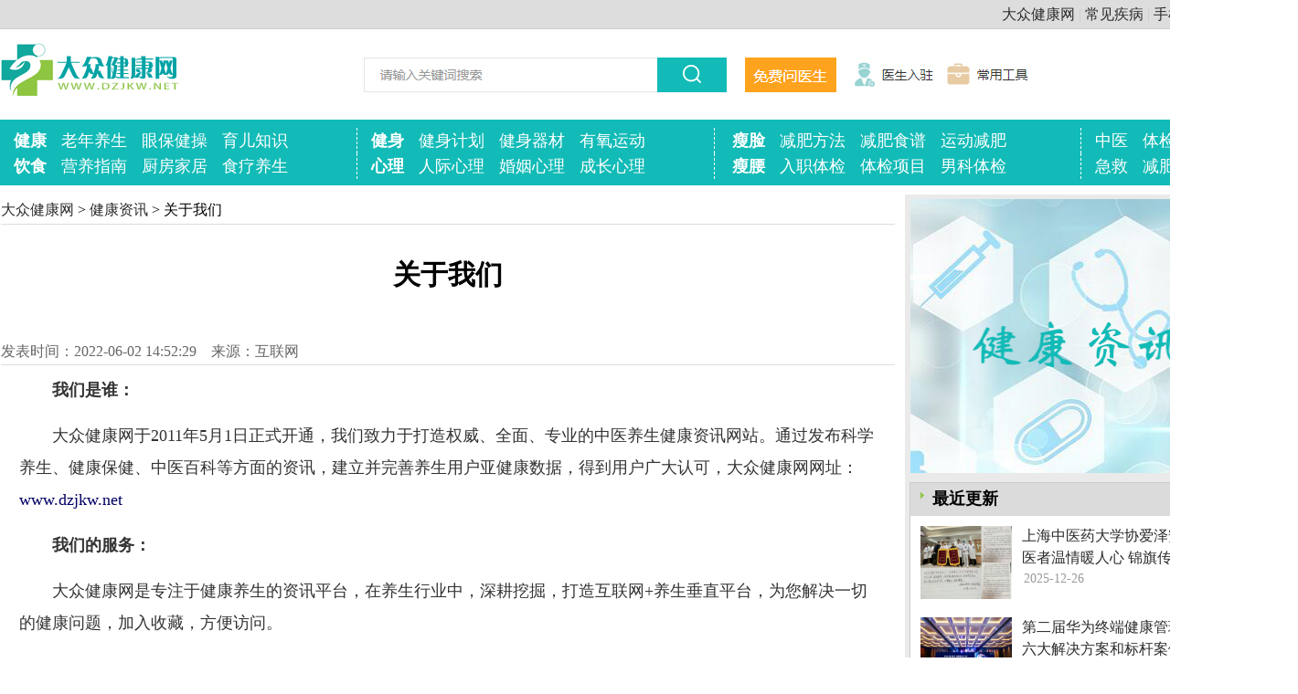

--- FILE ---
content_type: text/html
request_url: http://www.dzjkw.net/zixun/gywm.html
body_size: 6653
content:
<html>
<head>
<meta http-equiv="X-UA-Compatible" content="IE=Edge,chrome=1">
<meta http-equiv=content-type content="text/html; charset=gb2312">
<title>关于我们_大众健康网</title>
<meta name="keywords" content="关于我们" />
<meta name="description" content="大众健康网简介大众健康网于2011年5月1日正式开通，是互联网上拥有大量用户和全面资料的健康网站。大众健康网致力于以互联网为平台，整合优质的健康资讯，传播全新的健康理念。大众健康网网站首页：http://www.dzjkw.net为什么要上大众健康网大众健康网有详细的健康资讯，并且提供在线咨询服务，为您解" />
<link rel="alternate" media="only screen and (max-width: 640px)" href="http://m.dzjkw.net/zixun/gywm.html" >
<meta name="mobile-agent" content="format=html5;url=http://m.dzjkw.net/zixun/gywm.html" />
<meta name="mobile-agent" content="format=xhtml;url=http://m.dzjkw.net/zixun/gywm.html" />
<meta http-equiv="Cache-Control" content="no-transform"/>
<script type="text/javascript">var url=location.search;if(url.indexOf("?pc")!=-1){}else{var is_iPd=navigator.userAgent.match(/(iPad|iPod|iPhone)/i)!=null;var is_mobi=navigator.userAgent.toLowerCase().match(/(ipod|iphone|android|coolpad|mmp|smartphone|midp|wap|xoom|symbian|j2me|blackberry|win ce)/i)!=null;if(is_mobi&&window.location.search.indexOf("mv=fp")<0){window.location.href="http://m.dzjkw.net/zixun/gywm.html"}}</script>
<link href="http://www.dzjkw.net/skin/tupian/common.css" rel=stylesheet>
<link href="http://www.dzjkw.net/skin/tupian/second_page.css" rel=stylesheet>
<link href="http://www.dzjkw.net/skin/tupian/mb_other.css" rel=stylesheet>
<link href="http://www.dzjkw.net/skin/tupian/index.css" rel=stylesheet>
<body>
<div class=body_top>
<div class=top><span class=to_r><a href="http://www.dzjkw.net/" target="_blank">大众健康网</a> | <a href="http://www.dzjkw.net/Disease/" target="_blank">常见疾病</a> | <a href="http://m.dzjkw.net/" target="_blank">手机版</a> | <a href="http://www.dzjkw.net/site.xml" target="_blank">网站地图</a></span> </div></div>
<div class=logos>
<div class=logo_l>
<h1><a href="http://www.dzjkw.net/"><img src="http://www.dzjkw.net/skin/tupian/logo.jpg" alt="logo" width="200" height="75"></a></h1></div>
<div class=logo_r>
<img src="http://www.dzjkw.net/skin/tupian/banner.jpg"  alt="banner" width="1200" height="76">
</div></div>
<div class=clear></div>
<div class="menu">
<ul>
<li style="border-left:none">
<strong>
<a href="http://www.dzjkw.net/baojian/" target=_blank>健康</a>
</strong>
<a href="http://www.dzjkw.net/baojian/laoren/" target=_blank>老年养生</a>
<a href="http://www.dzjkw.net/baojian/yanbaojiancao/" target=_blank>眼保健操</a>
<a href="http://www.dzjkw.net/baojian/ertong/" target=_blank>育儿知识</a>
</li>
<li>
<strong>
<a href="http://www.dzjkw.net/jianshen/" target=_blank>健身</a>
</strong>
<a href="http://www.dzjkw.net/jianshen/jsjh/" target=_blank>健身计划</a>
<a href="http://www.dzjkw.net/jianshen/jsqc/" target=_blank>健身器材</a>
<a href="http://www.dzjkw.net/jianshen/yyyd/" target=_blank>有氧运动</a>
</li>
<li style="padding:0 6px 0 14px;">
<strong>
<a href="http://www.dzjkw.net/jf/shoulian/" target=_blank>瘦脸</a>
</strong>
<a href="http://www.dzjkw.net/jf/jffangfa/" target=_blank> 减肥方法</a>
<a href="http://www.dzjkw.net/jf/jfshipu/" target=_blank>减肥食谱</a>
<a href="http://www.dzjkw.net/jf/ydjianfei/" target=_blank>运动减肥</a>
</li>
<li style="width:200px;padding:0 6px 0 10px;">
<a href="http://www.dzjkw.net/zy/" target=_blank>中医</a>
<a href="http://www.dzjkw.net/tj/" target=_blank>体检</a>
<a href="http://www.dzjkw.net/baojian/cxqd/" target=_blank>春夏秋冬</a>
</li>
<li style="border-left:none">
<strong>
<a href="http://www.dzjkw.net/yinshi/" target=_blank>饮食</a>
</strong>
<a href="http://www.dzjkw.net/yinshi/yingyang/" target=_blank>营养指南</a>
<a href="http://www.dzjkw.net/yinshi/chufangjiaju/" target=_blank>厨房家居</a>
<a href="http://www.dzjkw.net/yinshi/shiliaoyangsheng/" target=_blank>食疗养生</a>
</li>
<li>
<strong>
<a href="http://www.dzjkw.net/xinli/" target=_blank>心理</a>
</strong>
<a href="http://www.dzjkw.net/xinli/rjxl/" target=_blank>人际心理</a>
<a href="http://www.dzjkw.net/xinli/hyxl/" target=_blank>婚姻心理</a>
<a href="http://www.dzjkw.net/xinli/czxl/" target=_blank>成长心理</a>
</li>
<li style="padding:0 6px 0 14px;">
<strong>
<a href="http://www.dzjkw.net/jf/shouyao/" target=_blank>瘦腰</a>
</strong>
<a href="http://www.dzjkw.net/tj/ruzhitijian/" target=_blank>入职体检</a>
<a href="http://www.dzjkw.net/tj/tjxiangmu/" target=_blank>体检项目</a>
<a href="http://www.dzjkw.net/tj/nanxingtj/" target=_blank>男科体检</a>
</li>
<li style="width:200px;padding:0 6px 0 10px;">
<a href="http://www.dzjkw.net/jj/" target=_blank>急救</a>
<a href="http://www.dzjkw.net/jf/" target=_blank>减肥</a>
<a href="http://www.dzjkw.net/zixun/" target=_blank>健康资讯</a>
</li>
</ul>
</div>
<span class=blank10></span>
<div class=area>
<div class=siderlist_l>
<div class="conwarp borderd">
<div class=list_postion style="border-top-style: none; border-bottom: #dddddd 1px solid; border-right-style: none; border-left-style: none"><a href="http://www.dzjkw.net/">大众健康网</a>&nbsp;>&nbsp;<a href="http://www.dzjkw.net/zixun/">健康资讯</a> > 关于我们</div>
<h1 class=titeh1>关于我们</h1>
<div class=zelen>发表时间：2022-06-02 14:52:29　来源：互联网</div>
<div class=con><p><strong>我们是谁：</strong></p>
<p>大众健康网于2011年5月1日正式开通，我们致力于打造权威、全面、专业的中医养生健康资讯网站。通过发布科学养生、健康保健、中医百科等方面的资讯，建立并完善养生用户亚健康数据，得到用户广大认可，大众健康网网址：<a href="http://www.dzjkw.net">www.dzjkw.net</a></p>
<p><strong>我们的服务：</strong></p>
<p>大众健康网是专注于健康养生的资讯平台，在养生行业中，深耕挖掘，打造互联网+养生垂直平台，为您解决一切的健康问题，加入收藏，方便访问。</p>
<p><strong>关爱健康，合理养生，从现在开始：</strong></p>
<p>大众健康网是提供大众健康信息的综合健康网站，医疗保健类网站杰出代表，最适合中国人大众的健康门户网站，包括保健、饮食、健身、心理、美容、整形、急救、体检等频道。我们是健康养生的搬运工，寻找适合自己的养生方法，科学养生，为您的健康保驾护航，现在正在开发互动、挂号等频道，欢迎访问。</p>
<p>本站内容图片来源于网络，如有侵权，请及时联系我们删除!</p><p></p></div>
<div class=page_down><span class=fl>上一篇：<a href='http://www.dzjkw.net/zixun/18426.html'>2022年6月1日0时至24时山东省无新增本土确诊病例、新增本土无症状感染者5例</a></span> <span class=fr>下一篇：<a href='http://www.dzjkw.net/zixun/lxwm.html'>联系我们</a></span></div></div>
<div class=borderd>
<div class=maintit>
<h2 class=xuganhx><strong>推荐阅读</strong></h2></div></div>
<div class=borderd>
<div class=boxdivbd><ul class=img_hot1>

 <li><a href="http://www.dzjkw.net/zixun/44720.html" target=_blank><img src="http://www.dzjkw.net/d/file/zixun/5b482a95fde40f415f13bc79a272fd85.jpg"></a><div><a href="http://www.dzjkw.net/zixun/44720.html" target=_blank>多方联动下沉社区，“肠道健康全民行”连云港站构建可持续公益健康服务生态</a><p>2026-01-06</p></div></li>

 <li><a href="http://www.dzjkw.net/zixun/44718.html" target=_blank><img src="http://www.dzjkw.net/d/file/zixun/b7cdd451743b357b3e4adaceaaea6196.jpg"></a><div><a href="http://www.dzjkw.net/zixun/44718.html" target=_blank>专注服务体验 笃行长期主义 医美行业走向“质效深耕”阶段</a><p>2026-01-05</p></div></li>

 <li><a href="http://www.dzjkw.net/zixun/44717.html" target=_blank><img src="http://www.dzjkw.net/d/file/zixun/9b0c789ba8d47b5197378c8f4e1e1b05.jpg"></a><div><a href="http://www.dzjkw.net/zixun/44717.html" target=_blank>明一1858牧场纯牛奶粉：生态赋能，满满原生好营养</a><p>2026-01-01</p></div></li>

 <li><a href="http://www.dzjkw.net/zixun/44716.html" target=_blank><img src="http://www.dzjkw.net/d/file/zixun/8deaf48ff3231551bb6606654c8a6128.jpg"></a><div><a href="http://www.dzjkw.net/zixun/44716.html" target=_blank>践行健康中国战略“肠道健康全民行”扬州站，探索肠道健康公益与社区协同新路径</a><p>2025-12-31</p></div></li>

 <li><a href="http://www.dzjkw.net/zixun/44715.html" target=_blank><img src="http://www.dzjkw.net/d/file/zixun/8d3ef2475e90089fe7bbce94a2bbc870.png"></a><div><a href="http://www.dzjkw.net/zixun/44715.html" target=_blank>华为擎云智慧全域康养方案落地海南一龄，打通主动健康管理“最后一公里”</a><p>2025-12-30</p></div></li>

 <li><a href="http://www.dzjkw.net/zixun/44714.html" target=_blank><img src="http://www.dzjkw.net/d/file/zixun/8336e2c9e4e78c5f033e50f29c650c18.jpg"></a><div><a href="http://www.dzjkw.net/zixun/44714.html" target=_blank>党建引领聚合力，岐黄携手启新程——上海中医药大学附属岳阳中西医结合医院老年病科&上海协爱康安中医医院党建活动圆满举办</a><p>2025-12-30</p></div></li>

 <li><a href="http://www.dzjkw.net/zixun/44713.html" target=_blank><img src="http://www.dzjkw.net/d/file/zixun/ae00247ef08a31abed7e2ad45fc76350.png"></a><div><a href="http://www.dzjkw.net/zixun/44713.html" target=_blank>照亮“最后一公里”！慈善拍卖会完成爱心闭环</a><p>2025-12-29</p></div></li>

 <li><a href="http://www.dzjkw.net/zixun/44712.html" target=_blank><img src="http://www.dzjkw.net/d/file/zixun/b751f358850108f8ea4596d415ba9177.png"></a><div><a href="http://www.dzjkw.net/zixun/44712.html" target=_blank>【上海协爱和安中医】王守友主任：中医辨证施方，锦旗见证健康回归之路</a><p>2025-12-29</p></div></li>

 <li><a href="http://www.dzjkw.net/zixun/44711.html" target=_blank><img src="http://www.dzjkw.net/d/file/zixun/a00d5401138521878fe04c4282d9cfe7.jpeg"></a><div><a href="http://www.dzjkw.net/zixun/44711.html" target=_blank>亮相首届医学人工智能大会，华为以AI筑起卫生健康新生态</a><p>2025-12-27</p></div></li>

 <li><a href="http://www.dzjkw.net/zixun/44710.html" target=_blank><img src="http://www.dzjkw.net/d/file/zixun/db81a38af703a50846b3347cde9ee698.png"></a><div><a href="http://www.dzjkw.net/zixun/44710.html" target=_blank>科技赋能护理服务升级 华为携智慧医疗解决方案亮相长护险高质量发展大会</a><p>2025-12-26</p></div></li>

 <li><a href="http://www.dzjkw.net/zixun/44709.html" target=_blank><img src="http://www.dzjkw.net/d/file/zixun/785bcabbeb87ed26414bc1dfab58f432.png"></a><div><a href="http://www.dzjkw.net/zixun/44709.html" target=_blank>上海中医药大学协爱泽安中医医院｜医者温情暖人心 锦旗传递寄深情</a><p>2025-12-26</p></div></li>

 <li><a href="http://www.dzjkw.net/zixun/44708.html" target=_blank><img src="http://www.dzjkw.net/d/file/zixun/787505a9ebde100f757565a744ddcd44.png"></a><div><a href="http://www.dzjkw.net/zixun/44708.html" target=_blank>第二届华为终端健康管理行业峰会：六大解决方案和标杆案例亮相</a><p>2025-12-26</p></div></li>

 <li><a href="http://www.dzjkw.net/zixun/44707.html" target=_blank><img src="http://www.dzjkw.net/d/file/zixun/0c8fc0d9573521c9811ecb7dc7788b02.jpg"></a><div><a href="http://www.dzjkw.net/zixun/44707.html" target=_blank>中国健康消费品市场风向标变了，更“挑剔”的顾客和不走寻常路的跨国企业</a><p>2025-12-26</p></div></li>

 <li><a href="http://www.dzjkw.net/zixun/44706.html" target=_blank><img src="http://www.dzjkw.net/d/file/zixun/67fc39759df6cb78bd80c5b5d21c9c97.jpeg"></a><div><a href="http://www.dzjkw.net/zixun/44706.html" target=_blank>男性持久亲密新选择！赤尾持久套临床验证+科学延时，美团最快30分钟送达</a><p>2025-12-23</p></div></li>

 <li><a href="http://www.dzjkw.net/zixun/44705.html" target=_blank><img src="http://www.dzjkw.net/d/file/zixun/91612dd7215dcd4cdb7fdaaf46529f0a.jpeg"></a><div><a href="http://www.dzjkw.net/zixun/44705.html" target=_blank>华为擎云亮相第八届海南国际健康产业博览会，以数智科技赋能健康管理新形态</a><p>2025-12-22</p></div></li>
</ul></div></div>
</div><!-- 左侧栏目结束 -->
<div class=siderlist_r>
<div class="r_ads t-c"><a href="http://www.dzjkw.net/zixun/" target=_blank><img src="http://www.dzjkw.net/skin/tupian/txtggone.jpg" width="398" height="300"></a></div><span class=blank10></span>
<div class=lis_block_none>
<div class=men_top>
<h2 class=minhx><strong>最近更新</strong></h2></div>
<ul class=img_hot>

 <li><a href="http://www.dzjkw.net/zixun/44709.html" target=_blank><img src="http://www.dzjkw.net/d/file/zixun/785bcabbeb87ed26414bc1dfab58f432.png"></a><div><a href="http://www.dzjkw.net/zixun/44709.html" target=_blank>上海中医药大学协爱泽安中医医院｜医者温情暖人心 锦旗传递寄深情</a><p>2025-12-26</p></div></li>

 <li><a href="http://www.dzjkw.net/zixun/44708.html" target=_blank><img src="http://www.dzjkw.net/d/file/zixun/787505a9ebde100f757565a744ddcd44.png"></a><div><a href="http://www.dzjkw.net/zixun/44708.html" target=_blank>第二届华为终端健康管理行业峰会：六大解决方案和标杆案例亮相</a><p>2025-12-26</p></div></li>

 <li><a href="http://www.dzjkw.net/zixun/44707.html" target=_blank><img src="http://www.dzjkw.net/d/file/zixun/0c8fc0d9573521c9811ecb7dc7788b02.jpg"></a><div><a href="http://www.dzjkw.net/zixun/44707.html" target=_blank>中国健康消费品市场风向标变了，更“挑剔”的顾客和不走寻常路的跨国企业</a><p>2025-12-26</p></div></li>

 <li><a href="http://www.dzjkw.net/zixun/44706.html" target=_blank><img src="http://www.dzjkw.net/d/file/zixun/67fc39759df6cb78bd80c5b5d21c9c97.jpeg"></a><div><a href="http://www.dzjkw.net/zixun/44706.html" target=_blank>男性持久亲密新选择！赤尾持久套临床验证+科学延时，美团最快30分钟送达</a><p>2025-12-23</p></div></li>

 <li><a href="http://www.dzjkw.net/zixun/44705.html" target=_blank><img src="http://www.dzjkw.net/d/file/zixun/91612dd7215dcd4cdb7fdaaf46529f0a.jpeg"></a><div><a href="http://www.dzjkw.net/zixun/44705.html" target=_blank>华为擎云亮相第八届海南国际健康产业博览会，以数智科技赋能健康管理新形态</a><p>2025-12-22</p></div></li>
</ul></div>
<span class=blank10></span>
<div class=lis_block_none>
<div class=men_top>
<h2 class=minhx><strong>每日精选</strong></h2></div>
<ul class=right_hot>
<li><a href="http://www.dzjkw.net/zixun/44722.html" target=_blank>西宁现代妇产医院</a></li><li><a href="http://www.dzjkw.net/zixun/44721.html" target=_blank>抗感染创新药物思福诺纳入医保后首处落地</a></li><li><a href="http://www.dzjkw.net/zixun/44720.html" target=_blank>多方联动下沉社区，“肠道健康全民行”连云港站构建可持续公益健康服务生态</a></li><li><a href="http://www.dzjkw.net/zixun/44719.html" target=_blank>强效控油与持久去屑洗发水哪个好？创娜丝医用液体敷料医用级洗护解决方案</a></li><li><a href="http://www.dzjkw.net/zixun/44718.html" target=_blank>专注服务体验 笃行长期主义 医美行业走向“质效深耕”阶段</a></li><li><a href="http://www.dzjkw.net/zixun/44717.html" target=_blank>明一1858牧场纯牛奶粉：生态赋能，满满原生好营养</a></li><li><a href="http://www.dzjkw.net/zixun/44716.html" target=_blank>践行健康中国战略“肠道健康全民行”扬州站，探索肠道健康公益与社区协同新路径</a></li><li><a href="http://www.dzjkw.net/zixun/44715.html" target=_blank>华为擎云智慧全域康养方案落地海南一龄，打通主动健康管理“最后一公里”</a></li><li><a href="http://www.dzjkw.net/zixun/44714.html" target=_blank>党建引领聚合力，岐黄携手启新程——上海中医药大学附属岳阳中西医结合医院老年病科&amp;上海协爱康安中医医院党</a></li><li><a href="http://www.dzjkw.net/zixun/44713.html" target=_blank>照亮“最后一公里”！慈善拍卖会完成爱心闭环</a></li> </ul></div>  
<span class=blank10></span>
<div class=lis_block_none>
<div class=men_top>
<h2 class=minhx><strong>精彩图片</strong></h2></div>
<ul class=img_hot>

 <li><a href="http://www.dzjkw.net/zixun/44702.html" target=_blank><img src="http://www.dzjkw.net/d/file/zixun/f9ee2c6cd243c02c9e835079d940d149.jpeg"></a><div><a href="http://www.dzjkw.net/zixun/44702.html" target=_blank>赤尾“防艾高校行”：11年坚守，为青春筑起坚固健康防线</a><p>2025-12-15</p></div></li>

 <li><a href="http://www.dzjkw.net/zixun/44701.html" target=_blank><img src="http://www.dzjkw.net/d/file/zixun/8dc4de4bebdd7ea4dcfd2f2c7fa39444.jpeg"></a><div><a href="http://www.dzjkw.net/zixun/44701.html" target=_blank>第38个防艾日｜朗圣赤尾携手华南高校筑无艾防线</a><p>2025-12-15</p></div></li>

 <li><a href="http://www.dzjkw.net/zixun/44700.html" target=_blank><img src="http://www.dzjkw.net/d/file/zixun/eee0fe89b616eba444b73f712bd49d32.jpg"></a><div><a href="http://www.dzjkw.net/zixun/44700.html" target=_blank>川超球员“精致回血”名场面！蓉府金足印象解锁运动后修复新姿势</a><p>2025-12-15</p></div></li>

 <li><a href="http://www.dzjkw.net/zixun/44698.html" target=_blank><img src="http://www.dzjkw.net/d/file/zixun/1c825a2ab7feb311dc12114ba4d6c8c7.jpg"></a><div><a href="http://www.dzjkw.net/zixun/44698.html" target=_blank>第十届国际中医非药物疗法科技创新论坛在佛山成功举行</a><p>2025-12-12</p></div></li>

 <li><a href="http://www.dzjkw.net/zixun/44697.html" target=_blank><img src="http://www.dzjkw.net/d/file/zixun/12db94b51406ed5832ed0628eb5036c8.png"></a><div><a href="http://www.dzjkw.net/zixun/44697.html" target=_blank>格氏乳杆菌LA806：肠易激人群的精准之选</a><p>2025-12-12</p></div></li>
</ul></div>  
</div>
</div></div></div>  
<div style="clear:both"></div>
<DIV class=copyRight>
<P class=sep><A href="http://www.dzjkw.net/zixun/gywm.html" target="_blank">关于我们</A>　|　<A href="http://www.dzjkw.net/zixun/mzsm.html" target="_blank">免责声明</A>　|　<A href="http://www.dzjkw.net/zixun/lxwm.html" target="_blank">联系我们</A></P>
<P>大众健康网 Copyright @ 2018-2028 www.dzjkw.net All Rights Reserved</P>
<p><script type="text/javascript" src="//js.users.51.la/21318669.js"></script></p>
</DIV>
</body>
</html>

--- FILE ---
content_type: text/css
request_url: http://www.dzjkw.net/skin/tupian/common.css
body_size: 2441
content:
BODY {
	PADDING-RIGHT: 0px; PADDING-LEFT: 0px; PADDING-BOTTOM: 0px; MARGIN: 0px; PADDING-TOP: 0px
}
DIV {
	PADDING-RIGHT: 0px; PADDING-LEFT: 0px; PADDING-BOTTOM: 0px; MARGIN: 0px; PADDING-TOP: 0px
}
DL {
	PADDING-RIGHT: 0px; PADDING-LEFT: 0px; PADDING-BOTTOM: 0px; MARGIN: 0px; PADDING-TOP: 0px
}
DT {
	PADDING-RIGHT: 0px; PADDING-LEFT: 0px; PADDING-BOTTOM: 0px; MARGIN: 0px; PADDING-TOP: 0px
}
DD {
	PADDING-RIGHT: 0px; PADDING-LEFT: 0px; PADDING-BOTTOM: 0px; MARGIN: 0px; PADDING-TOP: 0px
}
UL {
	PADDING-RIGHT: 0px; PADDING-LEFT: 0px; PADDING-BOTTOM: 0px; MARGIN: 0px; PADDING-TOP: 0px
}
OL {
	PADDING-RIGHT: 0px; PADDING-LEFT: 0px; PADDING-BOTTOM: 0px; MARGIN: 0px; PADDING-TOP: 0px
}
LI {
	PADDING-RIGHT: 0px; PADDING-LEFT: 0px; PADDING-BOTTOM: 0px; MARGIN: 0px; PADDING-TOP: 0px
}
H1 {
	PADDING-RIGHT: 0px; PADDING-LEFT: 0px; PADDING-BOTTOM: 0px; MARGIN: 0px; PADDING-TOP: 0px
}
H2 {
	PADDING-RIGHT: 0px; PADDING-LEFT: 0px; PADDING-BOTTOM: 0px; MARGIN: 0px; PADDING-TOP: 0px
}
H3 {
	PADDING-RIGHT: 0px; PADDING-LEFT: 0px; PADDING-BOTTOM: 0px; MARGIN: 0px; PADDING-TOP: 0px
}
H4 {
	PADDING-RIGHT: 0px; PADDING-LEFT: 0px; PADDING-BOTTOM: 0px; MARGIN: 0px; PADDING-TOP: 0px
}
H5 {
	PADDING-RIGHT: 0px; PADDING-LEFT: 0px; PADDING-BOTTOM: 0px; MARGIN: 0px; PADDING-TOP: 0px
}
H6 {
	PADDING-RIGHT: 0px; PADDING-LEFT: 0px; PADDING-BOTTOM: 0px; MARGIN: 0px; PADDING-TOP: 0px
}
PRE {
	PADDING-RIGHT: 0px; PADDING-LEFT: 0px; PADDING-BOTTOM: 0px; MARGIN: 0px; PADDING-TOP: 0px
}
CODE {
	PADDING-RIGHT: 0px; PADDING-LEFT: 0px; PADDING-BOTTOM: 0px; MARGIN: 0px; PADDING-TOP: 0px
}
FORM {
	PADDING-RIGHT: 0px; PADDING-LEFT: 0px; PADDING-BOTTOM: 0px; MARGIN: 0px; PADDING-TOP: 0px
}
FIELDSET {
	PADDING-RIGHT: 0px; PADDING-LEFT: 0px; PADDING-BOTTOM: 0px; MARGIN: 0px; PADDING-TOP: 0px
}
SELECT {
	PADDING-RIGHT: 0px; PADDING-LEFT: 0px; PADDING-BOTTOM: 0px; MARGIN: 0px; PADDING-TOP: 0px
}
LEGEND {
	PADDING-RIGHT: 0px; PADDING-LEFT: 0px; PADDING-BOTTOM: 0px; MARGIN: 0px; PADDING-TOP: 0px
}
INPUT {
	PADDING-RIGHT: 0px; PADDING-LEFT: 0px; PADDING-BOTTOM: 0px; MARGIN: 0px; PADDING-TOP: 0px
}
TEXTAREA {
	PADDING-RIGHT: 0px; PADDING-LEFT: 0px; PADDING-BOTTOM: 0px; MARGIN: 0px; PADDING-TOP: 0px
}
P {
	PADDING-RIGHT: 0px; PADDING-LEFT: 0px; PADDING-BOTTOM: 0px; MARGIN: 0px; PADDING-TOP: 0px
}
BLOCKQUOTE {
	PADDING-RIGHT: 0px; PADDING-LEFT: 0px; PADDING-BOTTOM: 0px; MARGIN: 0px; PADDING-TOP: 0px
}
BODY {
	FONT: 16px/150%  "微软雅黑",serif; BACKGROUND-COLOR: #fff
}
TABLE {
	BORDER-COLLAPSE: collapse
}
UL {
	LIST-STYLE-TYPE: none
}
OL {
	LIST-STYLE-TYPE: none
}
S {
	FONT-STYLE: normal
}
EM {
	FONT-STYLE: normal
}
IMG {
	BORDER-RIGHT: 0px; BORDER-TOP: 0px; BORDER-LEFT: 0px; BORDER-BOTTOM: 0px
}

.body_top {
	BACKGROUND-POSITION: left -248px; HEIGHT: 31px
}
.top {
	MARGIN: 0px auto; WIDTH: 1400px; HEIGHT: 301px
}
.to_l {
	DISPLAY: inline; FLOAT: left; MARGIN-LEFT: 15px; LINE-HEIGHT: 31px; HEIGHT: 28px
}
.to_r {
	DISPLAY: inline; FLOAT: right; LINE-HEIGHT: 31px; MARGIN-RIGHT: 15px; HEIGHT: 28px
}
.logos {
	MARGIN: 0px auto; OVERFLOW: hidden; WIDTH: 1400px; HEIGHT: 75px
}
.logo_l {
	FLOAT: left;WIDTH: 1400px; HEIGHT: 75px
}
.logo_r {
	FLOAT: right; WIDTH: 1400px; HEIGHT: 75px
}
.buttom {
	CURSOR: pointer
}
.area {
	CLEAR: both; MARGIN: 0px auto; WIDTH: 1400px; ZOOM: 1; HEIGHT: auto
}
.blank3 {
	CLEAR: both; DISPLAY: block; OVERFLOW: hidden; HEIGHT: 3px
}
.blank5 {
	CLEAR: both; DISPLAY: block; OVERFLOW: hidden; HEIGHT: 5px
}
.blank8 {
	CLEAR: both; DISPLAY: block; OVERFLOW: hidden; HEIGHT: 8px
}
.blank9 {
	CLEAR: both; DISPLAY: block; OVERFLOW: hidden; HEIGHT: 9px
}
.blank10 {
	CLEAR: both; DISPLAY: block; OVERFLOW: hidden; HEIGHT: 10px
}
.blank12 {
	CLEAR: both; DISPLAY: block; OVERFLOW: hidden; HEIGHT: 12px
}
.dasLine {
	CLEAR: both; BACKGROUND: url(online.gif) repeat-x left center; OVERFLOW: hidden; HEIGHT: 1px
}
.clear {
	CLEAR: both
}
.ful21 LI {
	FONT-SIZE: 16px; OVERFLOW: hidden; LINE-HEIGHT: 33px; HEIGHT: 33px
}
.ful23 LI {
	FONT-SIZE: 16px; OVERFLOW: hidden; LINE-HEIGHT: 33px; HEIGHT: 33px
}
.mar_t10 {
	MARGIN-TOP: 10px
}
.mar_b10 {
	MARGIN-BOTTOM: 10px
}
.mar_l10 {
	MARGIN-LEFT: 10px
}
.mar_r10 {
	MARGIN-RIGHT: 10px
}
A {
	COLOR: #2b2b2b; TEXT-DECORATION: none
}
A:hover {
	COLOR: #c00; TEXT-DECORATION: none
}
.absolute {
	POSITION: absolute
}
.relative {
	POSITION: relative
}
.hidden {
	DISPLAY: none
}
.block {
	DISPLAY: block
}
.FL {
	FLOAT: left
}
.FR {
	FLOAT: right
}
.UnLine {
	TEXT-DECORATION: underline
}
.Disunline {
	TEXT-DECORATION: none
}
.pointer {
	CURSOR: pointer
}
.NoBorder {
	BORDER-RIGHT: 0px; BORDER-TOP: 0px; BORDER-LEFT: 0px; BORDER-BOTTOM: 0px
}
.t-l {
	TEXT-ALIGN: left
}
.t-c {
	TEXT-ALIGN: center
}
.t-r {
	TEXT-ALIGN: right
}
.f12 {
	FONT-SIZE: 16px
}
.f14 {
	FONT-SIZE: 14px
}
.f16 {
	FONT-SIZE: 16px
}
.f18 {
	FONT-SIZE: 18px
}
.f20 {
	FONT-SIZE: 20px
}
.f22 {
	FONT-SIZE: 22px
}
H1 {
	FONT-SIZE: 36px
}
H2 {
	FONT-SIZE: 18px
}
H3 {
	FONT-SIZE: 18px
}
H4 {
	FONT-SIZE: 18px
}
H5 {
	FONT-SIZE: 15px
}
H6 {
	FONT-SIZE: 15px
}
.cRed {
	COLOR: #f00
}
A.cRed {
	COLOR: #f00
}
.cWhite {
	COLOR: #fff
}
A.cWhite {
	COLOR: #fff
}
.cGreen {
	COLOR: #0f0
}
A.cGreen {
	COLOR: #0f0
}
.cGray {
	COLOR: #666
}
A.cGray {
	COLOR: #666
}
.cBlue {
	COLOR: #00f
}
A.cBlue {
	COLOR: #00f
}
.cblack {
	COLOR: #000
}
A.cblack {
	COLOR: #000
}
.cF60 {
	COLOR: #f60
}
A.cF60 {
	COLOR: #f60
}
.c36C {
	COLOR: #36c
}
A.c36C {
	COLOR: #36c
}
.c000 {
	COLOR: #c00
}
A.c000 {
	COLOR: #c00
}
.FB {
	FONT-WEIGHT: bold
}
.FN {
	FONT-WEIGHT: normal
}
.FI {
	FONT-STYLE: italic
}
.w735 {
	FLOAT: left; WIDTH: 980px
}
.w235 {
	FLOAT: right; WIDTH: 500px
}
.copyRight {
	CLEAR: left; MARGIN: 10px auto; WIDTH: 100%; PADDING-TOP: 10px; clear:both
}
.copyRight P {
	LINE-HEIGHT: 25px; TEXT-ALIGN: center
}
.copyRight P.sep {
	OVERFLOW: hidden; COLOR: #333; LINE-HEIGHT: 35px; HEIGHT: 31px; BACKGROUND-COLOR: #ccc
}
.epages {
	CLEAR: left; PADDING-RIGHT: 3px; PADDING-LEFT: 3px; PADDING-BOTTOM: 3px; MARGIN: 2px; PADDING-TOP: 3px; TEXT-ALIGN: center
}
.epages A {
	BORDER-RIGHT: #dedfde 1px solid; PADDING-RIGHT: 6px; BORDER-TOP: #dedfde 1px solid; PADDING-LEFT: 6px; PADDING-BOTTOM: 2px; BORDER-LEFT: #dedfde 1px solid; COLOR: #295aa8; MARGIN-RIGHT: 3px; PADDING-TOP: 2px; BORDER-BOTTOM: #dedfde 1px solid; TEXT-DECORATION: none
}
.epages A:hover {
	BORDER-RIGHT: #2c63b1 1px solid; BORDER-TOP: #2c63b1 1px solid; BORDER-LEFT: #2c63b1 1px solid; BORDER-BOTTOM: #2c63b1 1px solid; BACKGROUND-COLOR: #fff; TEXT-DECORATION: none
}
.epages a .cur{BORDER-RIGHT: #2c63b1 1px solid; BORDER-TOP: #2c63b1 1px solid; BORDER-LEFT: #2c63b1 1px solid; BORDER-BOTTOM: #2c63b1 1px solid; BACKGROUND-COLOR: #fff; TEXT-DECORATION: none
}




.site_p1{ height:33px; line-height:33px;float:left; color:#000}
.site_p2{ height:26px; width:104px;padding-top:6px; float:left;color:#000}
.site_p2 input{ width:94px; height:17px; border:1px solid #979fa5;}
.site_p3{ height:26px; width:53px; float:left; padding-top:7px;}
.site_p3 input{
	BORDER-BOTTOM: medium none; BORDER-LEFT: medium none; LINE-HEIGHT: 19px; WIDTH: 49px; HEIGHT: 19px; BORDER-TOP: medium none; MARGIN-RIGHT: 8px; BORDER-RIGHT: medium none; background:url(sub_bg.gif) no-repeat 0px 0px;
}





.menu{width:1400px;margin:0 auto;background:#12bbb7;font-size:18px;height:50px;line-height:28px;overflow:hidden;padding:9px 0 13px 0}
.menu li{float:left;padding:0 0 0 10px;text-align:left;width:380px;display:inline; border-left: #FFFFFF 1px  dashed}
.menu li a{color:#fff;margin:0 3px 0 2px;padding:3px}
.menu li a:hover{color:#fff;text-decoration:underline}











.main{ width:1400px; margin:0 auto; margin-top:10px;}
.side-left{width:180px; float:left;}
.sub-left{width:180px;height:500px;background:url(side-leftbg.gif) no-repeat;padding-top:12px;}
.sub-left li{float:left;width:124px;height:40px;line-height:40px;padding-left:56px;}
.sub-left li a{font-size:16px;color:#000;}
.sub-left li a:hover{color:#e9180a;}
.sub-left li a.current{font-weight:bold;color:#e9180a;}


.side-right{width:787px; margin-left:12px; display:inline; float:right;}
.side-title{width:754px;height:43px;line-height:43px;background:url(column-bg.gif) no-repeat;padding-right:33px;margin-top:6px; font-size:18px; font-weight:bold}
.pager{padding-top:17px;}
.pager p,.contact p{font-size:16px;line-height:30px;color:#404040;text-indent:2em; padding-left:3px;}
.contact{padding-left:27px;padding-top:21px;width:740px;}
.contact p{text-indent:2em; padding-bottom:10px;}


.map{ }

.map .dlmc{ float:left; width:700px; border-bottom:#CCC 1px  solid; margin-bottom:10px;}

.map .dlmc h2{ height:40px; line-height:40px; font-size:16px}

.map .dlmc ul{}
.map .dlmc ul li{ float:left; padding-right:20px;}

.ad980_90 {
	CLEAR: left; PADDING-RIGHT: 0px; PADDING-LEFT: 0px; PADDING-BOTTOM: 10px; MARGIN: 0px auto; OVERFLOW: hidden; WIDTH: 1440px; PADDING-TOP: 10px; HEIGHT: 90px; TEXT-ALIGN: center
}

--- FILE ---
content_type: text/css
request_url: http://www.dzjkw.net/skin/tupian/second_page.css
body_size: 2774
content:
.body_top {
	BACKGROUND: url(midden_bg_x.jpg) repeat-x left -999em
}
.nav {
	BACKGROUND: url(midden_bg_x.jpg) repeat-x left -999em
}
.nav LI A:hover {
	BACKGROUND: url(midden_bg_x.jpg) repeat-x left -999em
}
.nav LI.liSelect A {mainDL
	BACKGROUND: url(midden_bg_x.jpg) repeat-x left -999em
}
.tages {
	BACKGROUND: url(midden_bg_x.jpg) repeat-x left -999em
}
.body_top {
	BACKGROUND-POSITION: left -248px; HEIGHT: 31px
}
.top {
	MARGIN: 0px auto; OVERFLOW: hidden; WIDTH: 980px; COLOR: #ccc; HEIGHT: 31px
}
.to_l {
	DISPLAY: inline; FLOAT: left; MARGIN-LEFT: 15px; LINE-HEIGHT: 31px; HEIGHT: 28px
}
.to_r {
	DISPLAY: inline; FLOAT: right; LINE-HEIGHT: 31px; MARGIN-RIGHT: 15px; HEIGHT: 28px
}
.logos {
	MARGIN: 0px auto; OVERFLOW: hidden; WIDTH: 980px; HEIGHT:75px
}
.logo_l {
	FLOAT: left
}
.logo_r {
	FLOAT: right; WIDTH: 720px
}
.nav {
	CLEAR: left; BACKGROUND-POSITION: left -205px; PADDING-LEFT: 15px; MARGIN: 0px auto; OVERFLOW: hidden; WIDTH: 965px; HEIGHT: 34px
}
.nav LI {
	DISPLAY: inline; FLOAT: left; HEIGHT: 34px
}
.nav LI.lis {
	BACKGROUND: url(navli.gif) no-repeat left top; WIDTH: 1px
}
.nav LI A {
	PADDING-RIGHT: 19px; DISPLAY: block; PADDING-LEFT: 20px; FONT-WEIGHT: bold; FLOAT: left; PADDING-BOTTOM: 0px; COLOR: #fff; LINE-HEIGHT: normal; PADDING-TOP: 5px; HEIGHT: 29px; TEXT-ALIGN: left
}
.nav LI B {
	DISPLAY: inline-block; FONT-WEIGHT: normal; FLOAT: left; COLOR: #949494; LINE-HEIGHT: 24px; HEIGHT: 12px
}
.nav LI.home A {
	DISPLAY: inline; PADDING-LEFT: 21px; BACKGROUND: url(index_bg.gif) no-repeat -320px -78px; PADDING-TOP: 10px; HEIGHT: 24px
}
.nav LI.home S {
	DISPLAY: inline; FONT-WEIGHT: normal; MARGIN-LEFT: 2px; COLOR: #fff; TEXT-DECORATION: none
}
.nav LI A:hover {
	BACKGROUND-POSITION: left -285px; COLOR: #fff; TEXT-DECORATION: none
}
.nav LI.home A:hover {
	BACKGROUND: url(index_bg.gif) no-repeat -320px -78px; COLOR: #fc0
}
.nav LI.home A:hover S {
	COLOR: #fc0
}
.nav LI.liSelect A {
	BACKGROUND-POSITION: left -285px
}
.tages {
	BORDER-RIGHT: #dcdcdc 1px solid; BACKGROUND-POSITION: left -325px; MARGIN: 0px auto; BORDER-LEFT: #dcdcdc 1px solid; WIDTH: 978px; HEIGHT: 30px
}
.ta_l {
	DISPLAY: inline; FLOAT: left; MARGIN-LEFT: 10px; OVERFLOW: hidden; LINE-HEIGHT: 33px; HEIGHT: 30px
}
.ta_l A {
	COLOR: #c00; MARGIN-RIGHT: 10px
}
.topsearch {
	FLOAT: right; MARGIN: 5px 20px 0px 0px
}
.keyword {
	BORDER-RIGHT: #ddd 1px solid; BORDER-TOP: #ddd 1px solid; PADDING-LEFT: 4px; BORDER-LEFT: #ddd 1px solid; WIDTH: 140px; LINE-HEIGHT: 21px; BORDER-BOTTOM: #ddd 1px solid; HEIGHT: 17px
}
.seathsubmit {
	BACKGROUND: url(index_bg.gif) no-repeat -111px -43px; WIDTH: 39px; CURSOR: pointer; BORDER-TOP-STYLE: none; BORDER-RIGHT-STYLE: none; BORDER-LEFT-STYLE: none; HEIGHT: 19px; BORDER-BOTTOM-STYLE: none
}
.lmTit {
	BACKGROUND: url(Channel_xbg.jpg) repeat-x left -999em
}
.side_top_dl {
	BACKGROUND: url(Channel_xbg.jpg) repeat-x left -999em
}
.em_bg {
	 no-repeat left -999em
}
.moseli {
	 no-repeat left -999em
}
.hots {
	 no-repeat left -999em
}
.hsgf {
	no-repeat left -999em
}
.wacthico {
	 no-repeat left -999em
}
.b_txt {
	BORDER-RIGHT: #ffffff 1px solid; BORDER-TOP: #ffffff 1px solid; BORDER-LEFT: #ffffff 1px solid; BORDER-BOTTOM: #ffffff 1px solid
}
.b_btn {
	BORDER-RIGHT: #ffffff 1px solid; BORDER-TOP: #ffffff 1px solid; BORDER-LEFT: #ffffff 1px solid; BORDER-BOTTOM: #ffffff 1px solid
}
.postion {
	BORDER-RIGHT: #ffffff 1px solid; BORDER-TOP: #ffffff 1px solid; BORDER-LEFT: #ffffff 1px solid; BORDER-BOTTOM: #ffffff 1px solid
}
.imgul IMG {
	BORDER-RIGHT: #ffffff 1px solid; BORDER-TOP: #ffffff 1px solid; BORDER-LEFT: #ffffff 1px solid; BORDER-BOTTOM: #ffffff 1px solid
}
.blocks {
	BORDER-RIGHT: #ffffff 1px solid; BORDER-TOP: #ffffff 1px solid; BORDER-LEFT: #ffffff 1px solid; BORDER-BOTTOM: #ffffff 1px solid
}
.foud_ad {
	BORDER-RIGHT: #ffffff 1px solid; BORDER-TOP: #ffffff 1px solid; BORDER-LEFT: #ffffff 1px solid; BORDER-BOTTOM: #ffffff 1px solid
}
.fad_r {
	BORDER-RIGHT: #ffffff 1px solid; BORDER-TOP: #ffffff 1px solid; BORDER-LEFT: #ffffff 1px solid; BORDER-BOTTOM: #ffffff 1px solid
}
.banUL LI IMG {
	BORDER-RIGHT: #ffffff 1px solid; BORDER-TOP: #ffffff 1px solid; BORDER-LEFT: #ffffff 1px solid; BORDER-BOTTOM: #ffffff 1px solid
}
.blocks {
	OVERFLOW: hidden; ZOOM: 1; HEIGHT: auto
}
.lmTit {
	CLEAR: left; BACKGROUND-POSITION: left -47px; HEIGHT: 33px
}
.postion {
	CLEAR: left; PADDING-LEFT: 15px; OVERFLOW: hidden; BORDER-TOP-STYLE: none; LINE-HEIGHT: 35px; HEIGHT: 32px
}
.imgul {
	CLEAR: left; MARGIN: 0px auto; WIDTH: 980px; HEIGHT: 54px
}
.imgul LI {
	DISPLAY: inline; FLOAT: left; WIDTH: 104px; MARGIN-RIGHT: 5px; HEIGHT: 54px
}
.imgul LI.lastli {
	FLOAT: right; MARGIN-RIGHT: 0px
}
.imgul IMG {
	BORDER-TOP-WIDTH: 2px; BORDER-LEFT-WIDTH: 2px; BORDER-BOTTOM-WIDTH: 2px; WIDTH: 100px; HEIGHT: 50px; BORDER-RIGHT-WIDTH: 2px
}
.foud_ad {
	FLOAT: left; WIDTH: 278px; POSITION: relative; HEIGHT: 278px
}
.fonImg {
	MARGIN: 4px auto 0px; OVERFLOW: hidden; WIDTH: 270px; HEIGHT: 270px
}
.fonImg LI {
	FLOAT: left; OVERFLOW: hidden; WIDTH: 270px; HEIGHT: 270px
}
.fonImg IMG {
	DISPLAY: block; WIDTH: 270px; HEIGHT: 270px
}
.fonTitle_bg {
	FILTER: alpha(opacity=55); LEFT: 4px; WIDTH: 270px; BOTTOM: 4px; POSITION: absolute; HEIGHT: 30px; BACKGROUND-COLOR: #000; -moz-opacity: 0.55; opacity: 0.55
}
.fonTitle {
	LEFT: 4px; OVERFLOW: hidden; WIDTH: 270px; COLOR: #fff; BOTTOM: 4px; POSITION: absolute; HEIGHT: 30px
}
.fonTitle LI {
	FONT-WEIGHT: bold; FONT-SIZE: 14px; FLOAT: left; OVERFLOW: hidden; WIDTH: 270px; LINE-HEIGHT: 29px; HEIGHT: 29px
}
.fonTitle A {
	MARGIN-LEFT: 15px; COLOR: #fff
}
.fonNum {
	RIGHT: 6px; WIDTH: 16px; BOTTOM: 20px; POSITION: absolute; HEIGHT: 80px
}
.fonNum EM {
	MARGIN-TOP: 5px; DISPLAY: block; WIDTH: 16px; CURSOR: pointer; LINE-HEIGHT: 16px; FONT-FAMILY: Arial; HEIGHT: 16px; TEXT-ALIGN: center
}
.fonNum .foem {
	COLOR: #000; BACKGROUND-COLOR: #f0ece9
}
.fonNum .fnoem {
	COLOR: #fff; BACKGROUND-COLOR: #000
}
.fad_r {
	FLOAT: right; WIDTH: 443px; HEIGHT: 278px
}
.side_top_dl {
	BACKGROUND-POSITION: left -129px; MARGIN: 1px; WIDTH: 441px; HEIGHT: 276px
}
.side_top_dl DT {
	OVERFLOW: hidden; ZOOM: 1; HEIGHT: auto
}
.side_top_dl H1 {
	CLEAR: left; PADDING-RIGHT: 15px; DISPLAY: block; PADDING-LEFT: 15px; FONT-SIZE: 18px; PADDING-BOTTOM: 5px; OVERFLOW: hidden; LINE-HEIGHT: 23px; PADDING-TOP: 10px; HEIGHT: 23px; TEXT-ALIGN: center
}
.side_top_dl P {
	PADDING-RIGHT: 10px; PADDING-LEFT: 10px; BACKGROUND: url(titbtn_bg.gif) no-repeat center bottom; PADDING-BOTTOM: 15px; TEXT-INDENT: 22px; LINE-HEIGHT: 21px; PADDING-TOP: 0px; HEIGHT: 44px
}
.side_top_dl UL {
	PADDING-RIGHT: 8px; PADDING-LEFT: 8px; PADDING-BOTTOM: 0px; PADDING-TOP: 15px
}
.side_top_dl LI {
	FONT-SIZE: 14px; BACKGROUND: url(pointes.gif) no-repeat left 10px; MARGIN: 0px 4px; VERTICAL-ALIGN: middle; OVERFLOW: hidden; LINE-HEIGHT: 23px; HEIGHT: 23px
}
.side_top_dl LI A {
	DISPLAY: block; FLOAT: left; MARGIN-LEFT: 10px; OVERFLOW: hidden; WIDTH: 195px; HEIGHT: 230px
}
.side_top_dl LI SPAN {
	COLOR: #c00
}
.side_top_dl LI SPAN A {
	COLOR: #c00
}
.em_bg {
	BACKGROUND-POSITION: left -117px; DISPLAY: block; FLOAT: left; MARGIN: 12px 0px 0px 8px; WIDTH: 46px; HEIGHT: 15px
}
.r_hos_ul {
	FLOAT: left; MARGIN: 7px 0px 0px 10px; HEIGHT: 25px
}
.r_hos_ul LI {
	DISPLAY: inline-block; FLOAT: left; WIDTH: 75px; CURSOR: pointer; LINE-HEIGHT: 25px; HEIGHT: 25px; TEXT-ALIGN: center
}
.r_hos_ul LI.moseli {
	BACKGROUND-POSITION: left -332px; FONT-WEIGHT: bold; COLOR: #c00
}
.top10 {
	BACKGROUND: url(top10.gif) no-repeat 0px 3px; MARGIN: 5px 8px 0px
}
.top10 LI {
	PADDING-LEFT: 22px; BACKGROUND: url(online.gif) repeat-x left bottom; OVERFLOW: hidden; LINE-HEIGHT: 24px; HEIGHT: 24px
}
.top10 LI.linone {
	BACKGROUND-IMAGE: none
}
.hots {
	BACKGROUND-POSITION: left top; LEFT: -1px; OVERFLOW: hidden; WIDTH: 26px; POSITION: absolute; TOP: -1px; HEIGHT: 25px
}
.hsgf {
	BACKGROUND-POSITION: left -55px; LEFT: -1px; OVERFLOW: hidden; WIDTH: 32px; POSITION: absolute; TOP: -1px; HEIGHT: 33px
}
.soendTit {
	DISPLAY: inline; FONT-SIZE: 14px; FLOAT: left; MARGIN-LEFT: 20px; OVERFLOW: hidden; LINE-HEIGHT: 34px; HEIGHT: 33px
}
.soendTit A {
	COLOR: #000
}
A.f_more {
	DISPLAY: inline; FONT-SIZE: 11px; FLOAT: right; MARGIN: 7px 10px 0px 0px; FONT-FAMILY: Arial
}
.wacthico {
	BACKGROUND-POSITION: left -162px; DISPLAY: inline; PADDING-LEFT: 28px; FONT-SIZE: 14px; FLOAT: left; MARGIN-LEFT: 10px; OVERFLOW: hidden; LINE-HEIGHT: 34px; HEIGHT: 33px
}
.midWarp {
	MARGIN-TOP: 10px; FLOAT: left; WIDTH: 485px; HEIGHT: 260px
}
.midTit {
	CLEAR: left; FONT-SIZE: 14px; BACKGROUND: url(online.gif) repeat-x left bottom; MARGIN-LEFT: 15px; LINE-HEIGHT: 31px; HEIGHT: 31px
}
.mainDL {
	MARGIN-TOP: 15px; MARGIN-LEFT: 15px
}
.mainDL DT {
	OVERFLOW: hidden; HEIGHT: 98px LINE-HEIGHT: 34px; 
}
.mainDL DT IMG {
	BORDER-RIGHT: #dcdcdc 2px solid; PADDING-RIGHT: 2px; BORDER-TOP: #dcdcdc 2px solid; PADDING-LEFT: 2px; FLOAT: left; PADDING-BOTTOM: 2px; BORDER-LEFT: #dcdcdc 2px solid; WIDTH: 90px; PADDING-TOP: 2px; BORDER-BOTTOM: #dcdcdc 2px solid; HEIGHT: 90px
}
.mainDL DT DIV {
	FLOAT: left; MARGIN-LEFT: 15px; WIDTH: 260px; HEIGHT: 98px
}
.mainDL DT DIV STRONG {
	OVERFLOW: hidden; LINE-HEIGHT: 25px; HEIGHT: 21px
}
.mainDL DD {
	CLEAR: left; MARGIN-TOP: 10px
}
.mainDL .ddimg {
	MARGIN-TOP: 6px; DISPLAY: block; FLOAT: left; WIDTH: 92px; HEIGHT: 92px
}
.mainDL .ddimg IMG {
	BORDER-RIGHT: #dcdcdc 1px solid; BORDER-TOP: #dcdcdc 1px solid; BORDER-LEFT: #dcdcdc 1px solid; WIDTH: 90px; BORDER-BOTTOM: #dcdcdc 1px solid; HEIGHT: 90px
}
.ddUL {
	DISPLAY: block; FLOAT: left; MARGIN-LEFT: 10px; WIDTH: 310px
}
.ddUL LI {
	PADDING-LEFT: 10px; BACKGROUND: url(point.gif) no-repeat left 8px; MARGIN-LEFT: 4px; OVERFLOW: hidden; LINE-HEIGHT: 20px; HEIGHT: 21px
}
.bjUL {
	CLEAR: left; MARGIN: 10px 0px
}
.bjUL LI {
	BACKGROUND: url(online.gif) repeat-x left bottom; MARGIN: 0px 10px; OVERFLOW: hidden; LINE-HEIGHT: 23px; HEIGHT: 23px
}
.bjUL LI.linone {
	BACKGROUND: none transparent scroll repeat 0% 0%
}
.banUL {
	CLEAR: left; OVERFLOW: hidden
}
.banUL LI {
	DISPLAY: inline; FLOAT: left; MARGIN: 13px 0px 0px 7px; WIDTH: 106px
}
.banUL LI IMG {
	BORDER-TOP-WIDTH: 2px; BORDER-LEFT-WIDTH: 2px; BORDER-BOTTOM-WIDTH: 2px; WIDTH: 100px; HEIGHT: 50px; BORDER-RIGHT-WIDTH: 2px
}
.moh3 {
	DISPLAY: inline; FONT-WEIGHT: normal; FONT-SIZE: 12px; FLOAT: right; MARGIN: 8px 10px 0px 0px
}


--- FILE ---
content_type: text/css
request_url: http://www.dzjkw.net/skin/tupian/mb_other.css
body_size: 2117
content:
.list_postion {BORDER-RIGHT: #ffffff 1px solid; BORDER-TOP: #ffffff 1px solid; BORDER-LEFT: #ffffff 1px solid; BORDER-BOTTOM: #ddd 1px solid}
.lisbox {BORDER-RIGHT: #ffffff 0px solid; BORDER-TOP: #ffffff 1px solid; BORDER-LEFT: #ffffff 1px solid; BORDER-BOTTOM: #ffffff 1px solid}
.list_postion {no-repeat left -999em}
.list_article LI {BACKGROUND: url(listimg_bg.gif) no-repeat left -999em}
.minHx {BACKGROUND: url(listimg_bg.gif) no-repeat left -999em}
.right_hot LI {BACKGROUND: url(listimg_bg.gif) no-repeat left -999em}
.ad980_90 {CLEAR: left; PADDING-RIGHT: 0px; PADDING-LEFT: 0px; PADDING-BOTTOM: 0px; MARGIN: 0px auto; OVERFLOW: hidden; WIDTH: 1400px; PADDING-TOP: 10px; HEIGHT: 90px; TEXT-ALIGN: center}
.siderList_l {FLOAT: left; WIDTH: 980px}
.list_postion {BACKGROUND-POSITION: 10px 10px; LINE-HEIGHT: 31px; }
.lisbox {MARGIN-TOP: 5px}
.tag_left {BORDER-RIGHT: #ffffff 1px solid; FLOAT: left; WIDTH: 139px; BACKGROUND-COLOR: #ffffff}
.stTages {MARGIN-TOP: 5px; DISPLAY: block; PADDING-LEFT: 4px; BACKGROUND: url(tages_bg.gif) no-repeat; LEFT: -3px; OVERFLOW: hidden; WIDTH: 800px; COLOR: #fff; LINE-HEIGHT: 24px; POSITION: relative; HEIGHT: 24px}
.lisTage {CLEAR: left}
.lisTage A {DISPLAY: block; PADDING-LEFT: 10px; FLOAT: left; OVERFLOW: hidden; WIDTH: 56px; LINE-HEIGHT: 23px; HEIGHT: 23px}
.list_img_l {CLEAR: left; OVERFLOW: hidden; ZOOM: 1; HEIGHT: auto}
.list_img_l LI {MARGIN: 10px auto 0px; WIDTH: 96px; TEXT-ALIGN: center}
.list_img_l IMG {PADDING-RIGHT: 2px; DISPLAY: block; PADDING-LEFT: 2px; MARGIN-BOTTOM: 6px; PADDING-BOTTOM: 2px; WIDTH: 90px; PADDING-TOP: 2px; HEIGHT: 90px}
.list_article {FLOAT: left; WIDTH:100%}
.list_article {PADDING-TOP: 20px}
.list_article LI {BACKGROUND-POSITION: left -55px; PADDING-LEFT: 16px; FONT-SIZE: 16px; MARGIN: 0px 15px; LINE-HEIGHT: 27px; HEIGHT: 27px}
.list_article SPAN {FLOAT: right; COLOR: #808080}
.list_article LI.limidden {BACKGROUND: url(online.gif) repeat-x left center}
.siderList_r {PADDING-RIGHT: 5px; PADDING-LEFT: 5px; FLOAT: right; PADDING-BOTTOM: 5px; WIDTH: 400px; PADDING-TOP: 5px; BACKGROUND-COLOR: #eaeaea}
.lis_block_none {CLEAR: left; BORDER-RIGHT: #ccc 1px solid; BORDER-TOP: #ccc 1px solid; BORDER-LEFT: #ccc 1px solid; BORDER-BOTTOM: #ccc 1px solid; BACKGROUND-COLOR: #fff}
.men_top {	BACKGROUND: url(tit_t_bgr.gif) repeat-x left top; OVERFLOW: hidden; HEIGHT: 36px}
.minHx {BACKGROUND-POSITION: 5px -25px; PADDING-LEFT: 18px; FONT-WEIGHT: normal;  MARGIN: 2px 6px 0px; OVERFLOW: hidden; LINE-HEIGHT: 30px;HEIGHT: 30px}
.right_hot {MARGIN-TOP: 8px; MARGIN-BOTTOM: 8px}
.right_hot LI {BACKGROUND-POSITION: left -56px; PADDING-LEFT: 10px; MARGIN: 0px 10px; OVERFLOW: hidden; LINE-HEIGHT: 28px;}
.img_hot {CLEAR: left; PADDING-BOTTOM: 10px; OVERFLOW: hidden; ZOOM: 1; HEIGHT: auto}
.img_hot LI {CLEAR: left; MARGIN-TOP: 10px; VERTICAL-ALIGN: middle; OVERFLOW: hidden; HEIGHT: 90px}
.img_hot IMG {PADDING-RIGHT: 1px; PADDING-LEFT: 1px; FLOAT: left; PADDING-BOTTOM: 1px; MARGIN-LEFT: 10px; WIDTH: 100px; PADDING-TOP: 1px; HEIGHT: 80px}
.img_hot LI DIV {FLOAT: left; MARGIN-LEFT: 10px; OVERFLOW: hidden; WIDTH: 270px; HEIGHT: 200px}
.img_hot P {FONT-WEIGHT: normal; MARGIN-LEFT: 2px;FONT-SIZE: 14px; COLOR: #999999; TEXT-INDENT: 0px; LINE-HEIGHT: 21px}
.img_hot1 {CLEAR: left;MARGIN-TOP: 20px; PADDING-BOTTOM: 10px; OVERFLOW: hidden; ZOOM: 1;HEIGHT: auto}
.img_hot1 LI {CLEAR: left; MARGIN-TOP: 10px; VERTICAL-ALIGN: middle; OVERFLOW: hidden; HEIGHT:105px}
.img_hot1 IMG {PADDING-RIGHT: 1px; PADDING-LEFT: 1px; FLOAT: left; PADDING-BOTTOM: 1px; MARGIN-LEFT: 10px; WIDTH: 150px; PADDING-TOP: 1px; HEIGHT: 100px}
.img_hot1 LI DIV {FLOAT: left; MARGIN-LEFT: 10px; OVERFLOW: hidden; WIDTH: 800px; HEIGHT: 250px}
.img_hot1 P {FONT-WEIGHT: normal; MARGIN-LEFT: 2px;FONT-SIZE: 15px; COLOR: #999999; MARGIN-TOP: 10px; TEXT-INDENT: 0px; LINE-HEIGHT: 21px}
.yw_more {PADDING-RIGHT: 5px; FLOAT: right}
.borderd { BORDER-RIGHT: #ffffff 1px solid; BORDER-TOP: #ffffff 1px solid; BORDER-LEFT: #ffffff 1px solid; BORDER-BOTTOM: #ffffff 1px solid}
.conWarp {}
.titeh1 {FONT-WEIGHT: bold; FONT-SIZE: 30px; MARGIN: 35px 0px 15px; LINE-HEIGHT: 40px; FONT-FAMILY: "微软雅黑"; HEIGHT: 75px; TEXT-ALIGN: center}
.zelen {BORDER-TOP: #ddd 0px solid; MARGIN: 0px 0px; COLOR: #666; LINE-HEIGHT: 28px; BORDER-BOTTOM: #ddd 1px solid; HEIGHT: 28px; TEXT-ALIGN: left}

.ds-thread{ margin:10px;}
.con {CLEAR: left; PADDING-RIGHT: 20px; PADDING-LEFT: 20px; FONT-SIZE: 16px; PADDING-BOTTOM: 0px; OVERFLOW: hidden; PADDING-TOP: 0px; margin-top:10px;}
.con P {text-indent:2em;line-height:35px;font-size:18px;color:#333333; margin-bottom:15px;}
.con A {COLOR: #006}
.page_down {MARGIN: 30px 20px 20px; COLOR: #808080; LINE-HEIGHT: 21px; HEIGHT: 21px}
.bluTag {CLEAR: left; BORDER-TOP: #ffffff 1px solid; PADDING-LEFT: 20px; FONT-WEIGHT: bold; OVERFLOW: hidden; LINE-HEIGHT: 25px; BORDER-BOTTOM: #ffffff 1px solid; HEIGHT: 25px}
.bluTag A {FONT-WEIGHT: normal; MARGIN-RIGHT: 8px}
A.mohome {DISPLAY: inline-block; PADDING-LEFT: 35px; FONT-WEIGHT: normal; FONT-SIZE: 16px; BACKGROUND: url(mohone.gif) no-repeat; MARGIN-BOTTOM: 10px; MARGIN-LEFT: 400px; LINE-HEIGHT: 28px; FONT-FAMILY: "微软雅黑"; HEIGHT: 28px}
.boxDiv {MARGIN: 30px 0px 0px; HEIGHT: 40px}
.boxh2 {no-repeat; MARGIN: 0px auto; WIDTH: 270px; HEIGHT: 64px}
.boxh2 P {FONT-WEIGHT: normal; FONT-SIZE: 10px; LINE-HEIGHT: 24px; TEXT-ALIGN: center}
A.home_mb {DISPLAY: block; WIDTH: 270px; TEXT-INDENT: -999em; HEIGHT: 35px}
.mainTit {BACKGROUND: url(tit_t_bg.gif) ; BORDER-BOTTOM: #12bbb7 0px solid; HEIGHT: 31px}
.xuganhx {DISPLAY: inline; PADDING-LEFT: 20px; FONT-SIZE: 18px; BACKGROUND: url(listimg_bg.gif) no-repeat left 4px; FLOAT: left; MARGIN-LEFT: 0px; OVERFLOW: hidden; COLOR: #000000; LINE-HEIGHT: 27px; HEIGHT: 28px}
.maibox_t DT {DISPLAY: inline; FLOAT: left; MARGIN: 10px;  WIDTH: 260px; HEIGHT: 290px; BACKGROUND-COLOR: #FFFFFF}
.maibox_t DT STRONG {MARGIN-TOP: 5px; DISPLAY: block; FONT-SIZE: 16px; COLOR: #bb0066; LINE-HEIGHT: 33px; HEIGHT: 33px; TEXT-ALIGN: center}
.maibox_t DT LI {CLEAR: left; MARGIN: 5px auto 0px; OVERFLOW: hidden; WIDTH: 250px; HEIGHT: 140px; TEXT-ALIGN: center}
.maibox_t DT LI IMG {WIDTH: 250px;  HEIGHT:100px}
.maibox_t DD {MARGIN-TOP: 1px; FLOAT: left; WIDTH: 600px; HEIGHT: 250px}
.maibox_t DD STRONG {MARGIN-TOP: 5px; DISPLAY: block; PADDING-LEFT: 30px; FONT-SIZE: 16px; COLOR: #bb0066; LINE-HEIGHT: 33px; HEIGHT: 33px}
.maibox_t DD STRONG A {FONT-WEIGHT: normal; FONT-SIZE: 14px; MARGIN-LEFT: 10px; COLOR: #ccc}
.maibox_t DD UL {MARGIN-TOP: 10px; MARGIN-LEFT: 20px LINE-HEIGHT: 10px; HEIGHT: 10x}
.maibox_t DD LI {PADDING-LEFT: 10px; FONT-SIZE: 16px; BACKGROUND: url(point_red.gif) no-repeat left 10px; OVERFLOW: hidden; LINE-HEIGHT: 25px; HEIGHT: 25px}

--- FILE ---
content_type: text/css
request_url: http://www.dzjkw.net/skin/tupian/index.css
body_size: 2659
content:
.founAd {BORDER-RIGHT: #F5F4F4 1px solid; BORDER-TOP: #F5F4F4 1px solid; BORDER-LEFT: #F5F4F4 1px solid; BORDER-BOTTOM: #F5F4F4 1px solid}
.midden_m {BORDER-RIGHT: #F5F4F4 1px solid; BORDER-TOP: #F5F4F4 1px solid; BORDER-LEFT: #F5F4F4 1px solid; BORDER-BOTTOM: #F5F4F4 1px solid}
.top_r_div {BORDER-RIGHT: #F5F4F4 1px solid; BORDER-TOP: #F5F4F4 1px solid; BORDER-LEFT: #F5F4F4 1px solid; BORDER-BOTTOM: #F5F4F4 1px solid}
.flo_box {BORDER-RIGHT: #F5F4F4 1px solid; BORDER-TOP: #F5F4F4 1px solid; BORDER-LEFT: #F5F4F4 1px solid; BORDER-BOTTOM: #F5F4F4 1px solid}
.imgUL LI {BORDER-RIGHT: #F5F4F4 1px solid; BORDER-TOP: #F5F4F4 1px solid; BORDER-LEFT: #F5F4F4 1px solid; BORDER-BOTTOM: #F5F4F4 1px solid}
A.zm_more {BACKGROUND: url(index_bg.gif) no-repeat left -999em}
.hx_s {BACKGROUND: url(index_bg.gif) no-repeat left -999em}
.tith2 {BACKGROUND: url(index_bg.gif) no-repeat left -999em}
A.yw_more {BACKGROUND: url(index_bg.gif) no-repeat left -999em}
.bon_t_h2 {BACKGROUND: url(index_bg.gif) no-repeat left -999em}
.rr_tit {BACKGROUND: url(index_bg.gif) no-repeat left -999em}
.rr_t_h2 {BACKGROUND: url(index_bg.gif) no-repeat left -999em}
.ss_tit {BACKGROUND: url(index_bg.gif) no-repeat left -999em}
.seathsubmit {BACKGROUND: url(index_bg.gif) no-repeat left -999em}
.nav LI.home A {BACKGROUND: url(index_bg.gif) no-repeat left -999em}
.nav LI.home A:hover {BACKGROUND: url(index_bg.gif) no-repeat left -999em}
.body_top {BACKGROUND: url(midden_bg_x.jpg) repeat-x left -999em}
.nav {BACKGROUND: url(midden_bg_x.jpg) repeat-x left -999em}
.nav LI A:hover {BACKGROUND: url(midden_bg_x.jpg) repeat-x left -999em}
.nav LI.liSelect A {BACKGROUND: url(midden_bg_x.jpg) repeat-x left -999em}
.tages {BACKGROUND: url(midden_bg_x.jpg) repeat-x left -999em}
A.zm_more {BACKGROUND-POSITION: -124px -81px; DISPLAY: inline-block; FLOAT: right; MARGIN: 10px 15px 0px 0px; WIDTH: 24px; HEIGHT: 6px}
A.yw_more {BACKGROUND-POSITION: -124px -98px; DISPLAY: inline-block; FLOAT: right; MARGIN: 15px 15px 0px 0px; WIDTH: 33px; HEIGHT: 9px}
A.zw_more {FLOAT: right; MARGIN: 10px 10px 0px 0px; COLOR: #999}
A.rr_more {FONT-SIZE: 11px; FLOAT: right; MARGIN: 5px 10px 0px 0px; COLOR: #999; FONT-FAMILY: Verdana}
A.ss_more {FONT-SIZE: 11px; FLOAT: right; MARGIN: 5px 33px 0px 0px; COLOR: #999; FONT-FAMILY: Verdana}
.body_top {BACKGROUND-POSITION: left -248px; HEIGHT: 36px}
.top {MARGIN: 0px auto; WIDTH: 1400px; HEIGHT: 301px}
.to_l {DISPLAY: inline; FLOAT: left; MARGIN-LEFT: 15px; LINE-HEIGHT: 33px; HEIGHT: 33px}
.to_r {DISPLAY: inline; FLOAT: right; LINE-HEIGHT: 31px; MARGIN-RIGHT: 15px; HEIGHT: 33px}
.logos {MARGIN: 10px auto; OVERFLOW: hidden; WIDTH: 1400px; HEIGHT: 75px}
.logo_l {FLOAT:left;WIDTH: 200px; HEIGHT: 75px}
.logo_r {FLOAT:left;WIDTH: 1200px; HEIGHT:75px}
.nav {CLEAR: left; BACKGROUND-POSITION: left -205px; PADDING-LEFT: 15px; MARGIN: 0px auto; OVERFLOW: hidden; WIDTH:1400px; HEIGHT: 34px}
.nav LI {DISPLAY: inline; FLOAT: left; HEIGHT: 34px}
.nav LI.lis {BACKGROUND: url(navli.gif) no-repeat left top; WIDTH: 1px}
.nav LI A {PADDING-RIGHT: 19px; DISPLAY: block; PADDING-LEFT: 20px; FONT-WEIGHT: bold; FLOAT: left; PADDING-BOTTOM: 0px; COLOR: #fff; LINE-HEIGHT: normal; PADDING-TOP: 5px; HEIGHT: 29px; TEXT-ALIGN: left}
.nav LI B {DISPLAY: inline-block; FONT-WEIGHT: normal; COLOR: #949494; LINE-HEIGHT: 12px; HEIGHT: 12px}
.nav LI.home A {DISPLAY: inline; PADDING-LEFT: 21px; BACKGROUND:  no-repeat -320px -78px; PADDING-TOP: 10px; HEIGHT: 24px}
.nav LI.home S {DISPLAY: inline; FONT-WEIGHT: normal; MARGIN-LEFT: 2px; COLOR: #fff; TEXT-DECORATION: none}
.nav LI A:hover {BACKGROUND-POSITION: left -285px; COLOR: #fff; TEXT-DECORATION: none}
.nav LI.home A:hover {BACKGROUND:no-repeat -320px -78px; COLOR: #fc0}
.nav LI.home A:hover S {COLOR: #fc0}
.nav LI.liSelect A {BACKGROUND-POSITION: left -285px}
.tages {BORDER-RIGHT: #dcdcdc 1px solid; BACKGROUND-POSITION:  MARGIN: 0px auto; BORDER-LEFT: #dcdcdc 1px solid; WIDTH: 1400px; HEIGHT: 30px}
.ta_l {DISPLAY: inline; FLOAT: left; MARGIN-LEFT: 10px; OVERFLOW: hidden; LINE-HEIGHT: 33px; HEIGHT: 30px}
.ta_l A {COLOR: #c00; MARGIN-RIGHT: 10px}
.seathsubmit {BACKGROUND-POSITION: -111px -43px; WIDTH: 39px; CURSOR: pointer; BORDER-TOP-STYLE: none; BORDER-RIGHT-STYLE: none; BORDER-LEFT-STYLE: none; HEIGHT: 19px; BORDER-BOTTOM-STYLE: none}
.founAd {FLOAT: left; WIDTH: 408px; POSITION: relative; HEIGHT: 400px}
.foundImg {MARGIN: 0px auto; OVERFLOW: hidden; WIDTH: 400px; PADDING-TOP: 5px; HEIGHT: 390px}
.foundImg IMG {WIDTH: 400px; HEIGHT: 400px}
.foundTitle {FILTER: alpha(opacity=70); LEFT: 4px; OVERFLOW: hidden; WIDTH: 400px; BOTTOM: 4px; POSITION: absolute; HEIGHT: 31px; BACKGROUND-COLOR: #12bbb7;}
.foundTitle LI {FONT-WEIGHT: bold; FONT-SIZE: 17px; LINE-HEIGHT: 35px; TEXT-ALIGN: center}
.foundTitle A {COLOR: #fff}
.foundTitle A:hover {COLOR: #fff}
.foundNum {Z-INDEX: 100; RIGHT: 8px; BOTTOM: 37px; POSITION: absolute}
.foundNum LI {DISPLAY: block; FLOAT: left; MARGIN-LEFT: 2px; WIDTH: 18px; CURSOR: pointer; LINE-HEIGHT: 18px; FONT-FAMILY: Arial; HEIGHT: 18px; TEXT-ALIGN: center}
.liMoser {BORDER-RIGHT: #12bbb7 1px solid; BORDER-TOP: 12bbb7 1px solid; FONT-WEIGHT: bold; BORDER-LEFT: #12bbb7 1px solid; COLOR: #ffffff; BOTTOM: 1px; BORDER-BOTTOM: #12bbb7 1px solid; POSITION: relative; BACKGROUND-COLOR: #12bbb7}
.liMover {BORDER-RIGHT: #12bbb7 1px solid; BORDER-TOP: #12bbb7 1px solid; BORDER-LEFT: 12bbb7 1px solid; COLOR: #ffffff; BORDER-BOTTOM: #12bbb7 1px solid; BACKGROUND-COLOR: #12bbb7}
.middenDiv {BACKGROUND: url(medden_top_bg.gif) no-repeat left top; FLOAT: left; MARGIN-LEFT: 10px; WIDTH:600px; HEIGHT: 400px}
.middenDiv H2 {PADDING-RIGHT: 10px;  PADDING-LEFT: 10px; FONT-WEIGHT: normal; FONT-SIZE: 26px; PADDING-BOTTOM: 0px; OVERFLOW: hidden; LINE-HEIGHT: 26px; PADDING-TOP: 20px; FONT-FAMILY: "微软雅黑"; HEIGHT: 26px; TEXT-ALIGN: center}
.middenDiv H2 A {COLOR: #000000}
.m_t H3 A {COLOR: #ad8e3b}
.middenDiv P {BACKGROUND: url(online.gif) repeat-x left bottom; PADDING-BOTTOM: 4px; MARGIN: 10px 10px 0px; OVERFLOW: hidden; COLOR: #888; TEXT-INDENT: 22px; LINE-HEIGHT: 33px; HEIGHT: 33px}
.midden_m {MARGIN-TOP: 10px; repeat-x; HEIGHT: 300px}
.m_t {HEIGHT: 30px}
.m_t H3 {DISPLAY: inline; FONT-SIZE: 12px; FLOAT: left; MARGIN-LEFT: 10px; LINE-HEIGHT: 30px}
.newsUL LI {PADDING-LEFT: 12px; BACKGROUND: url(point.gif) no-repeat 4px 12px; MARGIN-LEFT: 8px; VERTICAL-ALIGN: middle; HEIGHT: 33px}
.newsUL A {PADDING-RIGHT: 8px; DISPLAY: block; FLOAT: left; OVERFLOW: hidden; WIDTH:280px; LINE-HEIGHT: 33px; HEIGHT: 33px}
.top_r_div {FLOAT: right; WIDTH: 367px; HEIGHT: 400px}
.hx_s {BACKGROUND-POSITION: -220px -144px; TEXT-INDENT: -999em; HEIGHT: 24px; BACKGROUND-COLOR: #eee}
.topUL {CLEAR: left; MARGIN-TOP: 10px;  no-repeat 10px 4px}
.topUL LI {PADDING-LEFT: 00px;  repeat-x left bottom; MARGIN: 0px 10px; OVERFLOW: hidden; LINE-HEIGHT: 33px; HEIGHT: 33px}
.topUL LI.bli {BACKGROUND: none transparent scroll repeat 0% 0%}
.mendTop {CLEAR: left; POSITION: relative; HEIGHT: 35px}
.men_a {BORDER-BOTTOM: #F5F4F4 3px solid}
.men_b {BORDER-BOTTOM: #12bbb7 3px solid}
.men_c {BORDER-BOTTOM: #f0263c 3px solid}
.men_d {BORDER-BOTTOM: #865b38 3px solid}
.tith2 {DISPLAY: inline; FLOAT: left; OVERFLOW: hidden; WIDTH: 908px; HEIGHT: 38px; line-height:38px;}
.tith2 A {DISPLAY: block; WIDTH: 908px; HEIGHT: 38px}
.tit_a {BACKGROUND-POSITION: left top}
.tit_b {BACKGROUND-POSITION: left -43px}
.tit_bb img{ margin-top:8px;}
.tit_c {BACKGROUND-POSITION: left -93px}
.tit_d {BACKGROUND-POSITION: left -144px}
.flo_box {MARGIN-TOP: 15px; FLOAT: left; WIDTH: 340px; MARGIN-RIGHT: 10px; HEIGHT: 300px}
.flo_tit {BORDER-BOTTOM: #F5F4F4 1px solid; HEIGHT: 31px; BACKGROUND-COLOR: #f8f8f8}
.flo_t_h2 {DISPLAY: inline; FONT-SIZE: 17px; FLOAT: left; MARGIN-LEFT: 15px; OVERFLOW: hidden; LINE-HEIGHT: 33px; HEIGHT: 31px}
.men_l_dl {CLEAR: left; MARGIN-TOP: 15px}
.men_l_dl DT.dt_l {MARGIN-LEFT: 10px; HEIGHT: 92px}
.men_l_dl DT.dt_l IMG {FLOAT: left; WIDTH: 90px; HEIGHT: 90px}
.men_l_dl DT.dt_l UL {FLOAT: left; MARGIN-LEFT: 10px; WIDTH: 200px}
.men_l_dl DT.dt_l LI {LINE-HEIGHT: 33px; HEIGHT: 33px}
.men_l_dl DD {MARGIN: 10px 5px 0px 10px}
.men_l_dl DD LI {PADDING-LEFT: 10px; BACKGROUND: url(point.gif) no-repeat left 8px}
.imgUL {CLEAR: left; HEIGHT: 72px}
.imgUL LI {DISPLAY: inline; FLOAT: left; WIDTH: 235px; MARGIN-RIGHT: 10px; HEIGHT: 70px}
.imgUL LI.lsimgli {FLOAT: right; MARGIN-RIGHT: 0px}
.bon_box {MARGIN-TOP: 15px; FLOAT: left; WIDTH: 341px; MARGIN-RIGHT: 10px; HEIGHT: 300px}
.bon_tit {HEIGHT: 31px}
.bon_t_h2 {BACKGROUND-POSITION: -176px -40px; DISPLAY: inline; FONT-SIZE: 17px; FLOAT: left; OVERFLOW: hidden; WIDTH: 158px; LINE-HEIGHT: 33px; HEIGHT: 31px; TEXT-ALIGN: center}
.rr_tit {CLEAR: left; BACKGROUND-POSITION: 80px -196px; HEIGHT: 31px}
.rr_t_h2 {BACKGROUND-POSITION: -323px -183px; DISPLAY: inline; PADDING-LEFT: 18px; FONT-SIZE: 17px; FLOAT: left; OVERFLOW: hidden; LINE-HEIGHT: 33px; HEIGHT: 31px}
.ss_tit {BACKGROUND-POSITION: -116px 0px; HEIGHT: 31px}
.ss_t_h2 {DISPLAY: inline; PADDING-LEFT: 14px; FONT-SIZE: 17px; FLOAT: left; OVERFLOW: hidden; LINE-HEIGHT: 33px; HEIGHT: 31px}
.copyRight {CLEAR: left; BORDER-TOP: #F5F4F4 1px solid; MARGIN: 10px auto; WIDTH: 1420px; PADDING-TOP: 10px}
.copyRight P {LINE-HEIGHT: 40px; TEXT-ALIGN: center}
.copyRight P.sep {OVERFLOW: hidden; COLOR: #333; LINE-HEIGHT: 35px; HEIGHT: 38px; BACKGROUND-COLOR: #12bbb7}
.links {CLEAR: left; BORDER-RIGHT: #12bbb7 1px solid; PADDING-RIGHT: 10px; BORDER-TOP: #12bbb7 3px solid; PADDING-LEFT: 10px; PADDING-BOTTOM: 10px; MARGIN: 0px auto; BORDER-LEFT: #12bbb7 1px solid; WIDTH: 1400px; PADDING-TOP: 10px; BORDER-BOTTOM: #12bbb7 1px solid}
.links STRONG {DISPLAY: block}
.links A {LINE-HEIGHT: 21px; MARGIN-RIGHT: 8px}